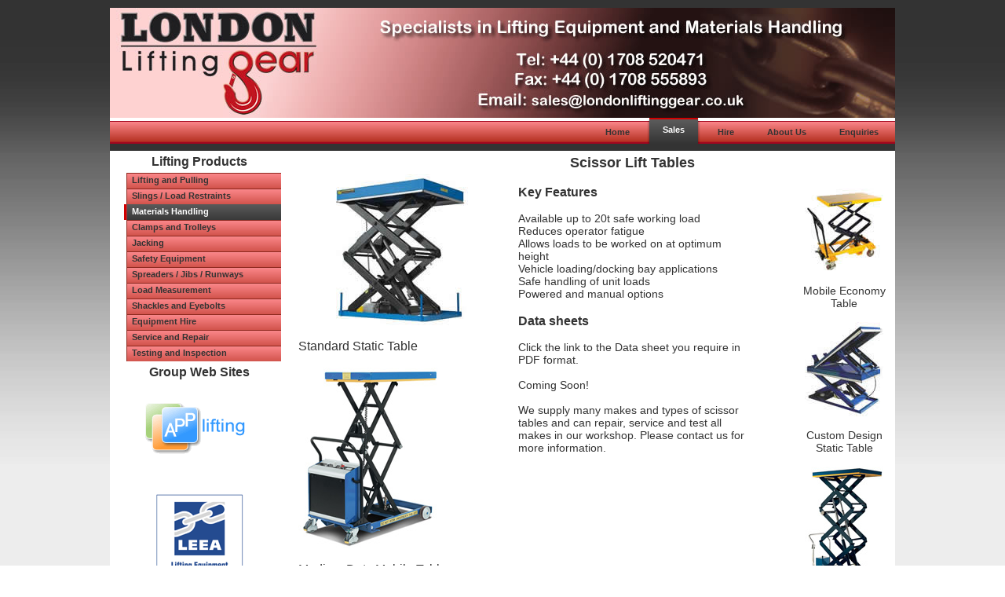

--- FILE ---
content_type: text/html
request_url: https://www.londonliftinggear.co.uk/scissorlifttables.html
body_size: 1992
content:
<!DOCTYPE html PUBLIC "-//W3C//DTD XHTML 1.0 Transitional//EN" "http://www.w3.org/TR/xhtml1/DTD/xhtml1-transitional.dtd">
<html xmlns="http://www.w3.org/1999/xhtml"><!-- InstanceBegin template="/Templates/liftDetail.dwt" codeOutsideHTMLIsLocked="false" -->
<head>
<meta http-equiv="Content-Type" content="text/html; charset=utf-8" />
<!-- InstanceBeginEditable name="EditRegion6" -->
<title>Scissor Lift Tables, Static and Mobile Lift Tables, Powered and Manual Lifting Tables - London Lifting Gear, London, UK</title>
<!-- InstanceEndEditable -->
<link href="HandTStyles.css" rel="stylesheet" type="text/css" />
<link rel="shortcut icon" href="/favicon.ico"/>
<meta name="Description" content="London Lifting Gear are specialists in lifting equipment, lifting, materials handling equipment, sales, hire, service, repair and design, lifting gear and mechanical handling, lifting equipment supplier, lifting equipment specialists, lifting gear, manual handling solutions, specialist hire, safety, crane, electric hoist, specialist lifting equipment, manufacture, tackle, gear, tirfor, hoist, training, repairs, pul-lift, pulllift, pullift, sala, yale, rope" />
<meta name="Keywords" content="London Lifting Gear are specialists in lifting equipment, lifting, materials handling equipment, sales, hire, service, repair and design, lifting gear and mechanical handling, lifting equipment supplier, lifting equipment specialists, lifting gear, manual handling solutions, specialist hire, safety, crane, electric hoist, specialist lifting equipment, manufacture, tackle, gear, tirfor, hoist, training, repairs, pul-lift, pulllift, pullift, sala, yale, rope" />

<script type="text/javascript">
<!--
function MM_preloadImages() { //v3.0
  var d=document; if(d.images){ if(!d.MM_p) d.MM_p=new Array();
    var i,j=d.MM_p.length,a=MM_preloadImages.arguments; for(i=0; i<a.length; i++)
    if (a[i].indexOf("#")!=0){ d.MM_p[j]=new Image; d.MM_p[j++].src=a[i];}}
}
//-->
</script>
<style type="text/css">
<!--
body {
	background-image: url(images/bg.gif);
	background-repeat: repeat-x;
}
-->
</style></head>

<body><div id="wrapper">
  <div id="header"></div>
<!-- InstanceBeginEditable name="EditRegion2" -->
<div id="topnavcontainer">
    <div id="topnav">
      <ul>
        <li><a href="main.html"><span>Home</span></a></li>
        <li><a href="lifting.html" class="current"><span>Sales</span></a></li>
        <li><a href="hire.html"><span>Hire</span></a></li>
        <li><a href="aboutus.html"><span>About Us</span></a></li>
        <li><a href="enquiries.html"><span>Enquiries</span></a></li>
      </ul> 
    </div>
  </div> 
<!-- InstanceEndEditable -->
 <div id="leftNav">

     
  
    <p class="subsubhead">Lifting Products</p>
<!-- InstanceBeginEditable name="EditRegion4" -->      
      <div id="menu1">
<ul>
        <li><a href="liftpull.html"><span>Lifting and Pulling</span></a></li>
        <li><a href="slings.html"><span>Slings / Load Restraints</span> </a></li>
        <li><a href="materials.html" class="current"><span>Materials Handling</span></a></li>
        <li><a href="clampstrolleys.html"><span>Clamps and Trolleys</span></a></li>
        <li><a href="jacks.html"><span>Jacking</span></a></li>
        <li><a href="safety.html"><span>Safety Equipment</span></a></li>
        <li><a href="fabrications.html"><span>Spreaders  / Jibs / Runways</span></a></li>
        <li><a href="loadmeas.html"><span>Load Measurement</span></a></li>
        <li><a href="shackleseye.html"><span>Shackles and Eyebolts</span></a></li>
        <li><a href="hire.html"><span>Equipment Hire</span></a></li>
        <li><a href="service.html"><span>Service and Repair</span></a></li>
        <li><a href="testing.html"><span>Testing and Inspection</span></a></li>
      </ul> 
    </div>
 <!-- InstanceEndEditable -->


 
  <div id="webLinks">
     <p class="subsubhead" style="text-align: center">Group Web Sites<br />
       <br />
     </p>
     </p>
    <a href="http://www.applifting.co.uk"><img src="images/APP New Logo grad-130.gif" width="130" height="67" alt="APP Lifting Website" /><br />
    <br />
    </a></div>

 <div id="webLinks">
   <p><img src="images/leea_logo.gif" width="114" height="120" alt="LEEA Website" /></p>
   <p class="bodytext"><span class="subsubhead">Development<br />
Member</span></span></p>


</div>






</div>








<div id="mainContent"><!-- InstanceBeginEditable name="EditRegion1" -->
    <div id="detailCol1">  <p><img src="images/LiftingImages/Scissor_Table_1_180.jpg" alt="Standard static table" width="180" height="192" /></p>
      <p class="CaptionText">&nbsp;</p>
      <p class="CaptionText">Standard Static Table</p>
      <p class="CaptionText">&nbsp;</p>
      <p class="CaptionText"><img src="images/LiftingImages/Scissor_Table_2_180.jpg" alt="Medium Duty Mobile Table" width="180" height="230" /></p>
    <p class="CaptionText">&nbsp;</p>
    <p class="CaptionText">Medium Duty Mobile Table</p>
    </div>
    <div id="detailCol2"><p class="SubHed">Scissor Lift Tables</p>
      <p class="subsubhead">&nbsp;</p>
      <p class="subsubhead">Key Features</p>
      <p class="bodytext">&nbsp;</p>
      <p class="bodytext">Available up to 20t safe working load<br />
        Reduces  operator fatigue<br />
        Allows  loads to be worked on at optimum height<br />
        Vehicle  loading/docking bay applications<br />
        Safe  handling of unit loads<br />
      Powered and manual options</p>
    <p class="subsubhead">&nbsp;</p>
    <p class="subsubhead">Data sheets</p>
    
      <p class="bodytext">&nbsp;</p>
      <p class="bodytext">Click the link to the Data sheet you require in PDF format.</p>
        <p class="bodytext">&nbsp;</p>
      <p class="bodytext">Coming Soon!</p>
        <p class="bodytext">&nbsp;</p>
        <p class="bodytext">We supply many  makes and types of scissor tables and can repair, service and test all makes in our workshop. Please contact us for more information.</p>
    </div>
    <div id="detailCol3"><p><br />
      <img src="images/LiftingImages/Scissor_Table_3_100.jpg" alt="Mobile Economy Table" width="100" height="106" /></p>
      <p class="bodytext">&nbsp;</p>
      <p class="bodytext">Mobile Economy Table</p>
      <p class="bodytext">&nbsp;</p>
      <p class="bodytext"><img src="images/LiftingImages/Scissor_Table_4_100.jpg" alt="Custom Design Static Table" width="100" height="120" /></p>
      <p class="bodytext">&nbsp;</p>
      <p class="bodytext">Custom Design Static Table</p>
      <p class="bodytext">&nbsp;</p>
      <p class="bodytext"><img src="images/LiftingImages/Scissor_Table_5_100.jpg" alt="Heavy Duty Mobile Scissor Table" width="100" height="159" /></p>
    <p class="bodytext">&nbsp;</p>
    <p class="bodytext">Heavy Duty Mobile Scissor Table    </p>
    </div>
    <div id="detailBot1"></div>
<!-- InstanceEndEditable --></div>
  
 <div id="footer">
   <a href="index.html" target="_top">Home</a> - <a href="lifting.html">Sales</a> - <a href="hire.html">Hire</a> - <a href="aboutus.html" target="_top">About Us</a> - <a href="enquiries.html" target="_top">Enquiries</a><br />
      <a href="liftpull.html" target="_top">Lifting and Pulling</a>- <a href="slings.html" target="_top">Slings</a> - <a href="materials.html" target="_top">Materials Handling</a> - <a href="clampstrolleys.html" target="_top">Clamps and Trolleys</a> - <a href="jacks.html">Jacking</a> - </a><a href="safety.html" target="_top">Safety Equipment</a> - <a href="fabrications.html" target="_top">Spreaders  / Jibs / Runways<br />
       </a><a href="loadmeas.html" target="_top">Load Measurement</a> - <a href="shackleseye.html" target="_top">Shackles and Eyebolts</a> - <a href="hire.html" target="_top">Hire Equipment</a> - <a href="service.html" target="_top">Service and Repair</a> - <a href="testing.html" target="_top">Testing and Inspection</a><br />
      <br />
  <p class="footAddress">London Lifting Gear, Unit E3, Thames View Business Centre, Barlow Way, Rainham, Essex. RM13 8BT
  <br />
  ©London Lifting Gear. - 2014 - All Rights Reserved</p>
</div>
</div>
</body>
<!-- InstanceEnd --></html>

--- FILE ---
content_type: text/css
request_url: https://www.londonliftinggear.co.uk/HandTStyles.css
body_size: 2397
content:
@charset "utf-8";
body {
	background-color: #FFF;
	text-align: center;
	margin: 0px;
	padding: 0px;
}
div, ul, h1, h2, h3, h4, p, img, form{
	padding:0;
	margin:0;
	color: #333;
	}
ul{
	list-style-type:none;
	margin: 0;
	padding: 0;
}
img {
    border: none;
} 
#wrapper {
	text-align: left;
	margin: 0 auto;
	width: 1000px;
	position: relative;
	background-repeat: repeat-x;
	background-color: #FFF;
}
#header {
	margin: 0px;
	position: relative;
	height: 150px;
	padding-top: 0px;
	padding-right: 0px;
	padding-bottom: 0px;
	padding-left: 0px;
	background-image: url(images/LLG_banner.jpg);
	background-position: 0px 10px;
	background-repeat: no-repeat;
	background-color: #333333;
}
/* ---------------------- Dolphin nav ---------------------- */
#topnavcontainer{
	position:relative;
	height:42px;
	color:#E0E0E0;
	background:#143D55;
	width:100%;
	font-family:Helvetica,Arial,Verdana,sans-serif;
	background-color: #333;
	}
#topnav{
	position:relative;
	height:33px;
	font-size:12px;
	text-transform:none;
	font-weight:bold;
	padding:0 0 0 0px;
	background-color: #fff;
	background-image: url(images/dolphinred_bg.gif);
	background-repeat: repeat-x;
	background-position: left bottom;
	}
#topnav ul{
	margin:0;
	padding:0;
	list-style-type:none;
	width:auto;
	float:right;
	}
#topnav ul li{
	display:block;
	float:left;
	margin:0 1px;
	}
#topnav ul li a{
	display:block;
	float:left;
	color:#333;
	text-decoration:none;
	padding:0 0 0 20px;
	height:33px;
	}
#topnav ul li a span{
	padding:12px 20px 0 0;
	height:21px;
	float:left;
	}
#topnav ul li a:hover{
	color:#333;
	background-color: transparent;
	background-image: url(images/dolphinRed_bg-OVER.gif);
	background-repeat: repeat-x;
	background-position: left bottom;
	font-weight: bold;
	}
#topnav ul li a:hover span{
	display:block;
	width:auto;
	cursor:pointer;
	}
#topnav ul li a.current,#topnav ul li a.current:hover{
	color:#FFF;
	line-height:275%;
	background-image: url(images/dolphinRed_left-ON.gif);
	background-repeat: no-repeat;
	background-position: left top;
	}
#topnav ul li a.current span{
	display:block;
	padding:0 20px 0 0;
	width:auto;
	height:33px;
	background-image: url(images/dolphinRed_right-ON.gif);
	background-repeat: no-repeat;
	background-position: right top;
	}
/* ---------------------- END Dolphin nav ---------------------- */
#leftNav{
	width:220px;
	float:left;
	clear: both;
	padding-top: 5px;
	padding-right: 0;
	padding-bottom: 0;
	padding-left: 0;
}
#leftNav p {
	margin: 0px;
	padding-top: 0px;
	padding-right: 0px;
	padding-bottom: 0px;
	padding-left: 8px;
	color: #333;
	font-weight: bold;
	font-family: Arial, Helvetica, sans-serif;
}
#leftNav img {
	padding-top: 1em;
}


#menu1 {
	width: 200px;
	margin-top: 5px;
	margin-right: 2px;
	margin-bottom: 5px;
	margin-left: 0px;
	float: right;
}

#menu1 li a {
	height: 32px;
	voice-family: "\"}\"";
	voice-family: inherit;
	height: 17px;
	text-decoration: none;
	background-image: url(images/menuRed.gif);
	font-family: Arial, Helvetica, sans-serif;
	font-size: 11px;
	font-weight: bold;
	padding-top: 0px;
}	
#menu1 li a:link, #menu1 li a:visited {
	color: #333;
	display: block;
	padding: 3px 0 0 10px;
	background-image: url(images/menuRed.gif);
	background-repeat: no-repeat;
	background-position: 3px 0px;
}
#menu1 li a:hover {
	background-image: url(images/menuRed.gif);
	padding-top: 3px;
	padding-right: 0;
	padding-bottom: 0;
	padding-left: 10px;
	background-repeat: no-repeat;
	background-position: 3px -25px;
	color: #333;
	}
#menu1  li a.current, #menu1 li a.current:hover {
	background-image: url(images/dolphin_on.gif);
	padding-left: 10px;
	background-repeat: no-repeat;
	background-position: 0px 0px;
	color: #FFF;
}
#menu1 li a.current span {
}


#leftNav #webLinks {
	float: left;
	width: 220px;
	clear: none;
	text-align: center;
	margin: 0px;
	padding-top: 0px;
	padding-right: 0px;
	padding-bottom: 20px;
	padding-left: 0px;
}
#leftNav #webLinks.subsubhead {
	text-align: center;
}

#mainContent {
	background-color: #FFF;
	width: 760px;
	float: right;
	position: relative;
	padding: 0px;
	margin-top: 5px;
	margin-right: 0px;
	margin-bottom: 0px;
	margin-left: 0px;
}
#mainContent a:link , #mainContent a:visited{
	font-family: Arial, Helvetica, sans-serif;
	font-size: 12px;
	color: #333;
	font-weight: bold;
	text-decoration: none;
}
#mainContent a:hover {
	font-family: Arial, Helvetica, sans-serif;
	font-size: 12px;
	font-weight: bold;
	color: #F00;
}

#mainContent #innerContent {
	background-color: #FFF;
	text-align: center;
	width: 720px;
	float: left;
	margin-top: 0px;
	padding-top: 10px;
}
#mainContent #innerContent1 ul {
	padding-left: 20px;
	list-style-type: disc;
}

#mainContent #innerContent1 {
	width: 340px;
	float: left;
	margin-top: 0px;
	margin-right: 0px;
	margin-bottom: 10px;
	margin-left: 0px;
	text-align: left;
	padding-top: 15px;
	padding-right: 10px;
	padding-left: 10px;
	padding-bottom: 15px;
	font-family: Arial, Helvetica, sans-serif;
	font-size: 14px;
	font-weight: normal;
}
#mainContent #special {
	float: left;
	width: 1px;
}
#mainContent #sectionliftBanner {
	margin: 0px;
	height: 104px;
	width: 720px;
	float: left;
	text-align: center;
	padding-top: 8px;
	padding-right: 0px;
	padding-bottom: 0px;
	padding-left: 0px;
}
#mainContent #sectionliftBanner a img {
	padding-top: 2px;
}
#mainContent #sectionliftBanner a:hover img {
	padding-top: 0px;
	border: 2px solid #F00;
}


#mainContent #innerCont500 {
	width: 510px;
	text-align: center;
	clear: both;
	float: left;
	padding: 0px;
	margin-top: 10px;
	margin-right: 0px;
	margin-bottom: 10px;
	margin-left: 0px;
}
#mainContent #innerCont720 {
	margin: 0px;
	width: 700px;
	text-align: center;
	padding-top: 0px;
	padding-right: 10px;
	padding-bottom: 10px;
	padding-left: 10px;
	float: left;
}
#mainContent #detailCol1 {
	width: 260px;
	left: 0px;
	text-align: center;
	float: left;
	margin-top: 25px;
	margin-right: 0px;
	margin-bottom: 0px;
	margin-left: 0px;
	padding-top: 0px;
	padding-right: 0px;
	padding-bottom: 20px;
	padding-left: 0px;
}

#mainContent #detailCol2 {
	margin: 0px;
	width: 290px;
	padding-right: 20px;
	padding-left: 20px;
	text-align: left;
	float: left;
	padding-bottom: 20px;
}
#mainContent #detailCol2 .subsubhead {
	text-align: left;
}
#mainContent #lesDetailCol2 .subsubheadJust {
	text-align: justify;
}

#mainContent #detailCol3 {
	width: 130px;
	float: right;
	text-align: center;
	margin-top: 25px;
	margin-right: 0px;
	margin-bottom: 0px;
	margin-left: 0px;
	padding-top: 0px;
	padding-right: 0px;
	padding-bottom: 20px;
	padding-left: 0px;
}
#mainContent #detailBot1 {
	margin: 0px;
	width: 720px;
	clear: both;
	float: left;
	text-align: center;
	padding-top: 0px;
	padding-right: 0px;
	padding-bottom: 20px;
	padding-left: 0px;
}
#mainContent #lesDetailCol1 {
	float: left;
	width: 430px;
	padding-right: 0px;
	padding-left: 0px;
	text-align: center;
	padding-bottom: 20px;
	margin-top: 10px;
}
#mainContent #lesDetailCol2 {
	float: left;
	width: 270px;
	padding-right: 0px;
	padding-left: 10px;
	padding-bottom: 20px;
	margin-top: 10px;
	text-align: center;
}
#wrapper #mainContent a {
	font-family: Verdana, Geneva, sans-serif;
	font-size: 12px;
	text-align: center;
}
#mainContent #lesDetailCol2  {
	text-align: left;
	font-family: Arial, Helvetica, sans-serif;
	font-size: 16px;
	font-weight: normal;
}
#mainContent #lesDetailCol2 ul {
	text-align: left;
	padding-left: 20px;
	list-style-type: disc;
}
#mainContent #lesDetailCol2 li {
	padding-left: 20px;

}

#mainContent #lesDetailCol2 .Captiontext {
	text-align: center;
	font-family: Arial, Helvetica, sans-serif;
	font-size: 16px;
	color: #000;
}
#mainContent #lesNetPic {
	padding: 0px;
	height: 200px;
	float: left;
	width: 260px;
	margin-top: 10px;
	margin-right: 0px;
	margin-bottom: 0px;
	margin-left: 0px;
	text-align: center;
	line-height: 1em;
}
#mainContent #lesNetPic a {
	font-family: Verdana, Geneva, sans-serif;
	color: #5FAEDE;
	text-decoration: none;
	font-size: 12px;
}
#mainContent #lesNetPic a:hover {
	color: #F00;
	background-color: #FFF;
}

#mainContent #lesNetPic p a:hover img{
	border: 1px solid #F00;
}


#mainContent #lifting {
	margin: 0px;
	width: 240px;
	float: left;
	text-align: center;
	height: 159px;
	padding-top: 10px;
	padding-right: 0px;
	padding-bottom: 0px;
	padding-left: 0px;
}
#mainContent #lifting p a img {
	padding-top: 1px;
	padding-bottom: 1px;
}
#mainContent #lifting p a:hover img {
	border: 1px solid #F00;
	padding-top: 0px;
	padding-bottom: 0px;
}
#mainContent #enquiryForm  {
	float: none;
	width: 450px;
	text-align: right;
	padding-top: 20px;
	padding-right: 80px;
	padding-bottom: 20px;
	padding-left: 100px;
	margin-top: 15px;
	background-image: url(images/EnquiryBack.jpg);
	background-repeat: no-repeat;
	background-position: 80px 10px;
	height: 650px;
	font-family: Arial, Helvetica, sans-serif;
	font-size: 14px;
}
#mainContent #enquiryForm input.bodytext:focus, #mainContent #enquiryForm textarea:focus {
	background-color: #FEB4B4;
}
#mainContent #enquiryForm #Enquiry Form a , #mainContent #enquiryForm #Enquiry Form:visited{
	font-family: Verdana, Geneva, sans-serif;
	font-size: 12px;
	font-weight: bold;
	color: #000;
}
#mainContent #enquiryForm a:hover {
	color: #FFF;
}




#mainContent #cat {
	background-color: #FFF;
	margin: 0px;
	width: 180px;
	float: left;
	text-align: center;
	padding-top: 5px;
	padding-right: 0px;
	padding-bottom: 0px;
	padding-left: 0px;
	height: 200px;
	line-height: 1.6em;
}


#mainContent #cat a {
	font-family: Verdana, Geneva, sans-serif;
	font-size: 12px;
	text-decoration: none;
	color: #333;
}
#mainContent #cat a:hover {
	font-family: Verdana, Geneva, sans-serif;
	font-size: 12px;
	color: #F00;
	text-decoration: none;
}
#mainContent #cat a img {
	text-decoration: none;
	padding-top: 6px;
	padding-bottom: 1px;
}

#mainContent #cat p a:hover img {
	text-decoration: none;
	border: 1px solid #F00;
	padding-top: 5px;
	padding-bottom: 0px;

}



#mainContent #netPic6 {
	padding: 0px;
	height: 200px;
	width: 250px;
	background-color: #090;
	float: right;
	margin-top: 10px;
	margin-right: 0px;
	margin-bottom: 0px;
	margin-left: 0px;
}
#netPicHolder #netPic1 {
}
#mainContent #rightSide200 {
	padding: 0px;
	float: right;
	width: 200px;
	margin-top: 10px;
	margin-right: 0px;
	margin-bottom: 0px;
	margin-left: 0px;
	text-align: center;
}
#mainContent #innerContSect {
	background-color: #FFF;
	text-align: left;
	width: 400px;
	float: right;
	margin-top: 0px;
	padding-top: 15px;
	height: 30px;
	padding-left: 0px;
}

#mainContent #innerContSectImg {
	background-color: #FFF;
	text-align: center;
	width: 450px;
	float: left;
	margin-top: 0px;
	padding-top: 10px;
}

#mainContent #menuSect{
	width: 200px;
	margin-top: 10px;
	margin-right: 2px;
	margin-bottom: 10px;
	margin-left: 0px;
	float: right;
	padding-right: 30px;
}
#mainContent #menuSect li a{
	height: 32px;
	voice-family: "\"}\"";
	voice-family: inherit;
	height: 22px;
	text-decoration: none;
	background-image: url(images/menu200llg.gif);
	font-family: Arial, Helvetica, sans-serif;
	font-size: 12px;
	font-weight: bold;
	padding-top: 0px;
	background-position: 0px 0px;
	margin-top: 0px;
}
#mainContent #menuSect li a:link , #mainContent #menuSect li a:visited {
	color: #FFF;
	display: block;
	padding: 8px 0 0 115px;
	background-image: url(images/menu200llg.gif);
	background-repeat: no-repeat;
	background-position: 0px 0px;
	border-top-style: none;
	border-right-style: none;
	border-bottom-style: none;
	border-left-style: none;
}
#mainContent #menuSect li a:hover {
	background-image: url(images/menu200llg.gif);
	padding-top: 8px;
	padding-right: 0;
	padding-bottom: 0;
	padding-left: 115px;
	background-repeat: no-repeat;
	background-position: 0px -30px;
	color: #fff;
}




#mainContent #innerContSectlogo {
	width: 150px;
	float: left;
	height: 30px;
	padding-left: 165px;
	padding-top: 10px;
}
#mainContent #innerContSectTxt {
	background-color: #FFF;
	text-align: left;
	width: 700px;
	float: left;
	margin-top: 0px;
	padding-top: 10px;
	font-family: Arial, Helvetica, sans-serif;
	font-size: 16px;
	color: #000;
	padding-right: 10px;
	padding-bottom: 10px;
	padding-left: 10px;
}
#mainContent #innerContSectTxt ul {
	padding-left: 10px;
}
#mainContent #innerContSectTxt li {
	background-image: url(images/SectionLift%20Bullet.gif);
	background-repeat: no-repeat;
	background-position: left;
	padding-left: 20px;
	line-height: 1.4em;

}



#mainContent #innerContSectFeat {
	background-color: #FFF;
	text-align: center;
	width: 450px;
	float: left;
	margin-top: 0px;
	padding-top: 10px;
}
#mainContent #SectRange {
	padding: 10px;
	float: left;
	width: 350px;
	font-family: Arial, Helvetica, sans-serif;
	font-size: 16px;
	color: #000;
}
#mainContent #SectRange p {
	font-family: Arial, Helvetica, sans-serif;
	font-size: 16px;
	color: #000;
}

#mainContent #SectRange ul{
	padding-left: 10px;
}
#mainContent #SectRange li {
	background-image: url(images/SectionLift%20Bullet.gif);
	background-repeat: no-repeat;
	line-height: 1.4em;
	padding-left: 20px;
}
#mainContent #SectAppTxt {
	font-family: Arial, Helvetica, sans-serif;
	font-size: 16px;
	color: #000;
	float: left;
	width: 320px;
	padding: 10px;
}
#mainContent #SectAppTxt ul {
	padding-left: 30px;
}
#mainContent #SectAppTxt li {
	line-height: 1.4em;
	background-image: url(images/SectionLift%20Bullet.gif);
	background-repeat: no-repeat;
	padding-left: 20px;
}
#mainContent #SectAppImg {
	text-align: center;
	float: right;
	width: 370px;
	padding-top: 20px;
}
#mainContent #SectDisc {
	height: 180px;
	width: 200px;
	float: right;
	padding-top: 10px;
	padding-right: 25px;
}
#footer {
	height: 70px;
	clear: both;
	background-image: url(images/LLGBottomBanner.png);
	text-align: center;
	padding-top: 15px;
	padding-right: 10px;
	padding-bottom: 15px;
	padding-left: 10px;
	line-height: 1em;
	font-family: Verdana, Geneva, sans-serif;
	font-size: 0.8em;
	vertical-align: middle;
	width: 980px;
	color: #000;
	background-repeat: repeat-x;
	margin-top: 0px;
	margin-right: 0px;
	margin-bottom: 0px;
	margin-left: 0px;
}









.Headline {
	font-family: Arial, Helvetica, sans-serif;
	font-size: 20px;
	font-weight: bold;
	color: #333;
}

.SubHed {
	font-family: Arial, Helvetica, sans-serif;
	font-size: 18px;
	font-weight: bold;
	color: #333;
	text-align: center;
}

.subsubhead {
	font-family: Arial, Helvetica, sans-serif;
	font-size: 16px;
	font-weight: bold;
	color: #333;
	text-align: center;
}

.bodytext {
	font-family: Arial, Helvetica, sans-serif;
	font-size: 14px;
	color: #333;
}
.CaptionText {
	font-family: Arial, Helvetica, sans-serif;
	font-size: 16px;
	font-weight: normal;
	color: #333;
	text-align: left;
}

a:link {
	text-decoration: none;
	color: #000;
	font-family: Verdana, Arial, Helvetica, sans-serif;
	font-size: 11px;
}
a:visited {
	text-decoration: none;
	color: #000;
	font-family: Verdana, Arial, Helvetica, sans-serif;
	font-size: 11px;
}
a:hover {
	color: #FFF;
	font-style: normal;
	font-weight: normal;
	height: auto;
	width: auto;
	font-size: 11px;
}
.background {
	background-image: url(images/bg.blue.gif);
	background-repeat: no-repeat;

}
.subsubheadJust {
	font-family: "Trebuchet MS", Arial, Helvetica, sans-serif;
	font-size: 16px;
	font-weight: normal;
	color: #333;
	text-align: center;
}
.Section {
	font-family: Arial, Helvetica, sans-serif;
	font-size: 16px;
	font-weight: bold;
	color: #ac333c;
}
.Lift {
	font-family: Arial, Helvetica, sans-serif;
	font-size: 16px;
	font-weight: bold;
	color: #436990;
}
.footAddress {
	color: #FFF;
	font-size: 1em;
	font-family: Verdana, Geneva, sans-serif;
}
